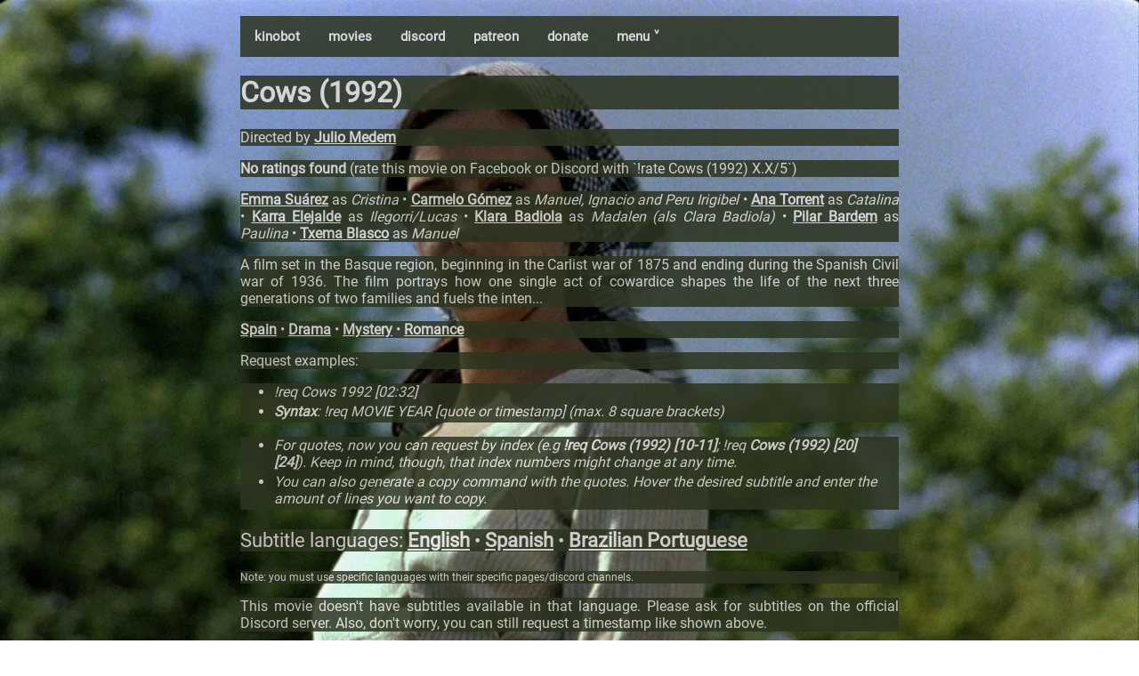

--- FILE ---
content_type: text/html; charset=utf-8
request_url: https://kino.caretas.club/movie/cows-1992-2441
body_size: 2467
content:
<!DOCTYPE html>
<html lang="en">
  <head>
    
    <meta
      name="viewport"
      charset="UTF-8"
      content="width=device-width, initial-scale=1, shrink-to-fit=no"
    />
    <link rel="stylesheet" href="/static/style.css" />
    <link rel="stylesheet" href="/static/movie.css" />
    <link rel="shortcut icon" href="/static/favicon.ico">
    <script src="/static/search.js"></script>
    <script src="/static/search_subs.js"></script>
    <script src="/static/nav.js"></script>
    <meta property="og:type" content="video.movie" />
    <meta property="og:url" content="https://kino.caretas.club/" />
    <meta property="og:title" content="Cows (1992)
" />
    <meta property="og:description" content="The ultimate bot for cinephiles." />
    <meta property="og:image" content="https://image.tmdb.org/t/p/original/AkAGuWo1s92QE1vCRzWEZiJXscV.jpg" />
    <meta property="og:site_name" content="Certified Kino Bot (Kinobot)" />
    <title>
      Cows (1992)
 - Certified Kino Bot (Kinobot)
    </title>
    
  </head>
  
  <body onload="document.body.style.opacity='1' "style="background-image: url(https://image.tmdb.org/t/p/original/AkAGuWo1s92QE1vCRzWEZiJXscV.jpg); padding-bottom: 56%;">
  
    
    <div class="body_content" style="opacity:0.85;">
<div class="navbar" style="background-color: #2C341F;"">

  <a href="/">kinobot</a>
    <a href="/movie/all">movies</a>
    <a href="https://discord.gg/ZUfxf22Wqn">discord</a>
    <a href="https://www.patreon.com/kinobot">patreon</a>
    <a href="https://www.paypal.com/paypalme/vitiko98">donate</a>
  <div class="dropdown">
  <button class="dropbtn" onclick="drop_down()">menu ˅
    <i class="fa fa-caret-down"></i>
  </button>
  <div class="dropdown-content" id="dropdown"" style="background-color: #2C341F;">
    <a href="/tv/all">tv shows</a>
    <a href="/tv_alt/all">tv shows (alt)</a>
    <a href="/queue">queue</a>
    <a href="/country/all">countries</a>
    <a href="/genre/all">genres</a>
    <a href="https://github.com/vitiko98/kinobot">source code</a>
  </div>
  </div> 
  
</div>
    
<div class="title" style="background-color:#2C341F; font-size:16px">
	<h1>Cows (1992) </h1>
</div>
<div class="director" style="background-color:#2C341F">
  <p>
  Directed by    <a href=/person/julio-medem-16435>Julio Medem</a>   
 </p>
</div>
<div class="rating" style="background-color:#2C341F">
  <p>
  <strong>No ratings found</strong> (rate this movie on Facebook or Discord with `!rate Cows (1992) X.X/5`)
 </p>
</div>
<div class="cast" style="background-color:#2C341F">
  <p>
     <a href=/person/emma-suarez-24974>Emma Suárez</a> as <i>Cristina</i> • <a href=/person/carmelo-gomez-24975>Carmelo Gómez</a> as <i>Manuel, Ignacio and Peru Irigibel</i> • <a href=/person/ana-torrent-24976>Ana Torrent</a> as <i>Catalina</i> • <a href=/person/karra-elejalde-24977>Karra Elejalde</a> as <i>Ilegorri/Lucas</i> • <a href=/person/klara-badiola-24978>Klara Badiola</a> as <i>Madalen (als Clara Badiola)</i> • <a href=/person/pilar-bardem-3812>Pilar Bardem</a> as <i>Paulina</i> • <a href=/person/txema-blasco-24979>Txema Blasco</a> as <i>Manuel</i>  
 </p>
</div>
 <!-- <div class="credits" style="background-color:#2C341F">
  <p>
     <a href=/person/carles-gusi-16982>Carles Gusi</a> <i> (Director of Photography)</i> • <a href=/person/julio-medem-16435>Julio Medem</a> <i> (Screenplay)</i> • <a href=/person/julio-medem-16435>Julio Medem</a> <i> (Director)</i> • <a href=/person/enrique-lopez-lavigne-17603>Enrique López Lavigne</a> <i> (Producer)</i> • <a href=/person/maria-elena-sainz-de-rozas-19845>María Elena Sáinz de Rozas</a> <i> (Editor)</i> • <a href=/person/michel-gaztambide-24971>Michel Gaztambide</a> <i> (Screenplay)</i>  
 </p>
</div>
-->
<div class="overview" style="background-color:#2C341F">
  <p>A film set in the Basque region, beginning in the Carlist war of 1875 and ending during the Spanish Civil war of 1936. The film portrays how one single act of cowardice shapes the life of the next three generations of two families and fuels the inten...</p>
</div>
<div class="meta" style="background-color:#2C341F">
  <p>
     <a href=/country/spain-es>Spain</a> • <a href=/genre/drama-18>Drama</a> • <a href=/genre/mystery-9648>Mystery</a> • <a href=/genre/romance-10749>Romance</a>  
 </p>
</div>
<div class="overview" style="background-color:#2C341F">
  <p>Request examples:</p>
</div>
<div class="subtitle_list" style="background-color:#2C341F">
  <ul>
    <li>
	    <i> !req Cows 1992 [02:32]</i>
    </li>
    
     <li>
	     <i><strong>Syntax</strong>: !req MOVIE YEAR [quote or timestamp] (max. 8 square brackets)</i>
    </li>
</div>
<div class="subtitle_list" style="background-color:#2C341F">
  <ul>
    <li>
	    <i>For quotes, now you can request by index (e.g <strong>!req Cows (1992) [10-11]</strong>; !req <strong>Cows (1992) [20] [24]</strong>). Keep in mind, though, that index numbers might change at any time.</i>
    </li>
    <li>
	    <i>You can also generate a copy command with the quotes. Hover the desired subtitle and enter the amount of lines you want to copy.</i>
    </li>
  </ul>
</div>
<div class="overview" style="background-color:#2C341F; font-size:22px;">
  <p>Subtitle languages: <a href=/movie/cows-1992-2441?lang=en>English</a> • <a href=/movie/cows-1992-2441?lang=es>Spanish</a> • <a href=/movie/cows-1992-2441?lang=pt>Brazilian Portuguese</a></p>
</div>
<div class="overview" style="background-color:#2C341F; font-size: 12px;">
  <p>Note: you must use specific languages with their specific pages/discord channels.</p>
</div>

<div class="overview" style="background-color:#2C341F">
  <p>This movie doesn't have subtitles available in that language. Please ask for subtitles on the official Discord server. Also, don't worry, you can still request a timestamp like shown above.</p>
</div>


    <p></p>
    <div
      id="footer"
      style="text-align:center;color: #e3dfde;background-color:#2C341F;font-size:17px"
    >
       2021 &copy; Written with <3 by
      <strong>Vitiko</strong> 
    </div>
    </div>
    
  </body>
</html>

--- FILE ---
content_type: text/css; charset=utf-8
request_url: https://kino.caretas.club/static/style.css
body_size: 2867
content:
@font-face {
    font-family: Fantasque;
    src: url(/static/Roboto-Regular.ttf);
}

h1,
h2,
h3 {
    text-align: left;
}

body {
    background-position: center center;
    background-attachment: fixed;
    background-repeat: no-repeat;
    background-size: cover;
    -ms-background-size: cover;
    -o-background-size: cover;
    -moz-background-size: cover;
    -webkit-background-size: cover;
    padding-bottom: 400px;
    color: #e3dfde;
    font-family: Fantasque;
    padding-top: 10px;
    text-align: justify;
    margin-right: 12px;
    margin-left: 12px;
    animation: scrollingIn 1.5s linear forwards;
    transition: opacity 0.7s linear;
    -webkit-transition: opacity 0.7s linear;

}

a:link {
    color: #e6e2e1;
    font-weight: bold;
}

/* visited link */
a:visited {
    color: #e6e2e1;
    font-weight: bold;
}


ul {
    list-style-type: disc;
    margin-left: -2px;
    margin-right: 25px;
    font-size: 14px;
    text-align: left;
}

@media (min-width: 801px) {
    body {

        margin-right: 270px;
        margin-left: 270px;
    }

    ul {
        font-size: 15px;
    }
}

#movie_table {
    table-layout: fixed;
}
#movie_table a {
	text-decoration: none;
}

th,
td {
    padding: 5px;
}

#movie_table td {
    width: 100%;
}

#movie_table td div {
    overflow: hidden;
}


#search_input {
    background-image: url('/static/search_icon.png');
    background-position: 10px 9px;
    background-repeat: no-repeat;
    width: 70%;
    font-size: 13px;
    padding: 12px 20px 12px 40px;
    border: 1px solid #e6e2e1;
    margin-bottom: 12px;
    background-color: #e6e2e1;
}

.navbar {
    overflow: hidden;
    font-family: Fantasque;
}

.navbar a {
    float: left;
    font-size: 15px;
    color: #e6e2e1;
    text-align: center;
    padding: 14px 16px;
    text-decoration: none;
}

.dropdown {
    float: left;
    overflow: hidden;
}

.dropdown .dropbtn {
    cursor: pointer;
    font-family: Fantasque;
    font-size: 15px;
    font-weight: bold;
    border: none;
    outline: none;
    color: #e6e2e1;
    padding: 14px 16px;
    background-color: inherit;
    margin: 0;
}

.navbar a:hover,
.dropdown:hover .dropbtn,
.dropbtn:focus {
    background-color: #787366;
}

.dropdown-content {
    display: none;
    position: absolute;
    background-color: #e6e2e1;
    min-width: 160px;
    z-index: 1;
}

.dropdown-content a {
    float: none;
    padding: 12px 16px;
    text-decoration: none;
    display: block;
    text-align: left;
}


.show {
    display: block;
}
.contenedor
{
	display: flex;
}

input[type='number']
{
	margin-left: 1rem;
	align-self: flex-start;
	visibility: hidden;
	opacity: 0.7;
	width: 8rem;
}

#reqButton
{
	visibility: hidden;
	margin-left: 0.2rem;
	opacity: 0.7;
	align-self: flex-start;
}

.contenedor:hover > #reqButton, .contenedor:hover > input[type='number']
{
	visibility: visible;
}


--- FILE ---
content_type: text/css; charset=utf-8
request_url: https://kino.caretas.club/static/movie.css
body_size: 825
content:
.title {
    text-align: left;
    font-size: 40px;
}

@media (max-width: 801px) {
    .title {
        font-size: 27px;
    }

    .director {
        font-size: 16px;
    }

    .overview {
        font-size: 16px;
    }
}

ul {

    list-style-type: disc;
    margin-left: -2px;
    margin-right: 25px;
    font-size: 15px;
    text-align: left;
}

li {
    padding-bottom: 3px;
}

@media (min-width: 801px) {
    ul {
        font-size: 16px;
    }
}

@media (max-width: 801px) {
    li {
        font-size: 16px;
        padding-bottom: 6.1px;


    }

}

#subtitle_search {
    background-image: url('/static/search_icon.png');
    background-position: 10px 9px;
    background-repeat: no-repeat;
    width: 70%;
    font-size: 12px;
    opacity: 0.75;
    padding: 12px 20px 12px 40px;
    border: 1px solid #e6e2e1;
}

--- FILE ---
content_type: text/javascript; charset=utf-8
request_url: https://kino.caretas.club/static/search_subs.js
body_size: 559
content:
function search_subs() {
    // Declare variables
    var input, filter, ul, li, a, i, txtValue;
    input = document.getElementById("subtitle_search");
    filter = input.value.toUpperCase();
    ul = document.getElementById("sub_list");
    li = ul.getElementsByTagName("li");

    for (i = 0; i < li.length; i++) {
        a = li[i];
        txtValue = a.textContent || a.innerText;
        if (txtValue.toUpperCase().indexOf(filter) > -1) {
            li[i].style.display = "";
        } else {
            li[i].style.display = "none";
        }
    }
}

--- FILE ---
content_type: text/javascript; charset=utf-8
request_url: https://kino.caretas.club/static/search.js
body_size: 626
content:
function search_movies() {
  var input, filter, table, tr, td, cell, i, j;
  input = document.getElementById("search_input");
  filter = input.value.toUpperCase();
  table = document.getElementById("movie_table");
  tr = table.getElementsByTagName("tr");
  for (i = 1; i < tr.length; i++) {
    tr[i].style.display = "none";
    td = tr[i].getElementsByTagName("td");
    for (var j = 0; j < td.length; j++) {
      cell = tr[i].getElementsByTagName("td")[j];
      if (cell) {
        if (cell.innerHTML.toUpperCase().indexOf(filter) > -1) {
          tr[i].style.display = "";
          break;
        }
      }
    }
  }
}
